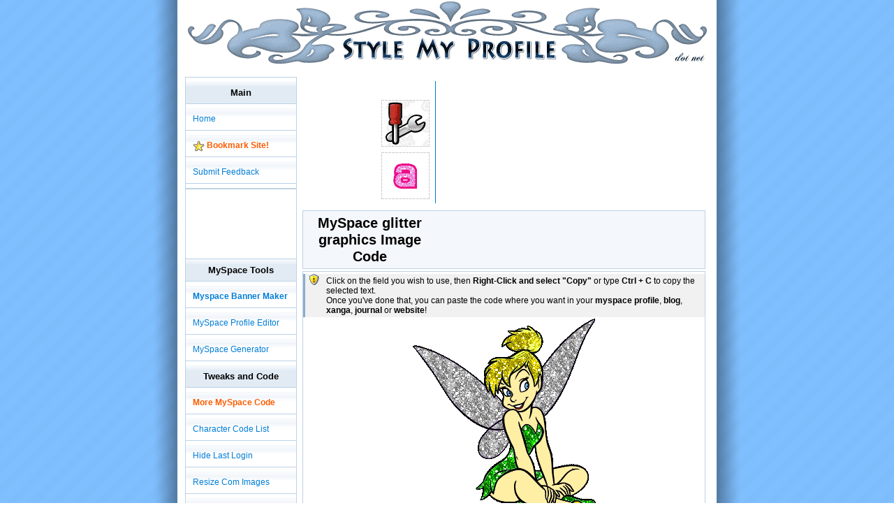

--- FILE ---
content_type: text/html; charset=UTF-8
request_url: https://www.stylemyprofile.net/view/image/1/65
body_size: 12627
content:
<!DOCTYPE html PUBLIC "-//W3C//DTD HTML 4.01//EN" "http://www.w3.org/TR/html4/strict.dtd">
<html>
<head>
<meta name="keywords" content="MySpace,MySpace Layouts,graphics,images,glitter,animated,com myspace space,extended,free,dolls,image,info,love,my space,myspace avatars,myspace backgrounds,myspace banner generator,myspace banner maker,myspace codes,myspace pictures,pimp my space,pimp myspace,image code,view images,profile,space,style,unique,xanga,msypace,gif,funny,glamor,celebrities,">
<meta name="description" content="glitter graphics Images and Graphics code including animated GIF images, glitter graphics, bad doll images, funny picture graphics, bling graphics, celebrities, dolls, and more for your MySpace Profile, blog, xanga, journal or website &raquo; StyleMyProfile.net">
<meta name="title" content="glitter graphics Images and Graphics code for your MySpace Profile, background image code, myspace comment code, blog, xanga, journal or website &raquo; StyleMyProfile.net">
<title>MySpace Banners, Free Banner Maker, Generator, Glitter Graphics, layouts, graphics, banner creator, 
editor, and codes!</title>
<meta http-equiv="content-type" content="text/html; charset=iso-8859-1">
<meta http-equiv="content-language" content="en">
<meta http-equiv="X-UA-Compatible" content="IE=7" />
<meta name="viewport" content="width=device-width, initial-scale=0.75">
<link rel="icon" href="/favicon.ico" type="image/x-icon"><link rel="shortcut icon" href="/favicon.ico" type="image/x-icon">
<link rel="stylesheet" type="text/css" href="/include/full.css">
<link rel="alternate" type="application/rss+xml" title="Latest 15 StyleMyProfile.net Site News Items" href="//www.stylemyprofile.net/rss/site-news.xml">
<script src="/js/update.js" type="text/javascript"></script>
<!--<script src="/js/functions.js" type="text/javascript"></script>-->
<script type="text/javascript">
  var _gaq = _gaq || [];
  _gaq.push(['_setAccount', 'UA-429294-2']);
  _gaq.push(['_setDomainName', 'stylemyprofile.net']);
  _gaq.push(['_setAllowHash', 'false']);
  _gaq.push(['_trackPageview']);

  (function() {
    var ga = document.createElement('script'); ga.type = 'text/javascript'; ga.async = true;
    ga.src = ('https:' == document.location.protocol ? 'https://ssl' : 'http://www') + 
'.google-analytics.com/ga.js';
    var s = document.getElementsByTagName('script')[0]; s.parentNode.insertBefore(ga, s);
  })();
</script>
</head>
<body>
<div id="doc" class="yui-t1">
	<div id="hd">
		<a href="//www.StyleMyProfile.net" title="Your MySpace resource for graphics, banner makers, editors, codes, and more, all free!"><div id="banner" title="StyleMyProfile.Net FREE Unique Banner Creator Banner Maker, Codes, Graphics, Backgrounds, Info, Layouts and more!"></div></a><div class="caption">
	<script type="text/javascript"><!--
	google_ad_client = "pub-6961891100230800";
	google_ad_width = 728;
	google_ad_height = 15;
	google_ad_format = "728x15_0ads_al_s";
	//2007-12-07: lu-hd
	google_ad_channel = "8657148724";
	google_color_border = "F9FBFD";
	google_color_bg = "E1EBF4";
	google_color_link = "007DD6";
	google_color_text = "000000";
	google_color_url = "000000";
	//-->
	</script>
	<script type="text/javascript"
	src="//pagead2.googlesyndication.com/pagead/show_ads.js">
	</script>
</div>
	</div>
	<div id="bd">
		<div id="yui-main">
			<div class="yui-b">
                <div class="yui-u" id="asense_body">
    <div id="asense_floatright"><script async src="//pagead2.googlesyndication.com/pagead/js/adsbygoogle.js"></script>
<!-- smp-hdr-resp -->
<ins class="adsbygoogle"
     style="display:block"
     data-ad-client="ca-pub-6961891100230800"
     data-ad-slot="5710088504"
     data-ad-format="auto"></ins>
<script>
(adsbygoogle = window.adsbygoogle || []).push({});
</script>
    </div>
    <p id="asense_images">
		<img src="//img.stylemyprofile.net/previews3.png" width="75px" height="250px" alt="Free MySpace Banner Maker!" title="Use our Myspace Banner Maker to generate your own custom myspace banners and extended network banners" />
    </p>
</div>
<h1>MySpace glitter graphics Image Code</h1><div class="category_item"> <p class="info">Click on the field you wish to use, then <b>Right-Click and select "Copy"</b> or	type <b>Ctrl + C</b> to copy the selected text. <br />Once you've done that, you can paste the code where you want in your <b>myspace profile</b>, <b>blog</b>, <b>xanga</b>, <b>journal</b> or <b>website</b>!</p><img src="//img.stylemyprofile.net/category/myspace-images/glitter-graphics/65.gif" alt="65.gif" title="65.gif" /><br /><fieldset id="code_profile">
				<legend>Code for HTML Profile</legend>
					<div class="yui-u">
						<input readonly="readonly" class="input" type="text" name="code_profile" size="50" tabindex="1" value="&lt;a href=&quot;http://www.stylemyprofile.net&quot; title=&quot;See more glitter graphics images at www.StyleMyProfile.net&quot; target=&quot;_blank&quot;&gt;&lt;img border=&quot;0&quot; src=&quot;//img.stylemyprofile.net/category/myspace-images/glitter-graphics/65.gif&quot; title=&quot;See more glitter graphics images at www.StyleMyProfile.net&quot; alt=&quot;See more glitter graphics images at www.StyleMyProfile.net&quot; /&gt;&lt;/a&gt; &lt;br /&gt;&lt;a href=&quot;http://www.stylemyprofile.net&quot; title=&quot;See more glitter graphics images at www.StyleMyProfile.net&quot; target=&quot;_blank&quot;&gt;Want more? Go to www.StyleMyProfile.net&lt;/a&gt; &lt;a href=&quot;http://www.stylemyprofile.net&quot; target=&quot;_blank&quot; title=&quot;See more glitter graphics images at www.StyleMyProfile.net&quot;&gt;&lt;img src=&quot;//img.stylemyprofile.net/tiny.gif&quot; title=&quot;See more glitter graphics images at www.StyleMyProfile.net&quot; alt=&quot;See more glitter graphics images at www.StyleMyProfile.net&quot; style=&quot;position:absolute;left:2px;top:10px;z-index:999;&quot; /&gt;&lt;/a&gt;" onclick="this.select();" /></div></fieldset><fieldset id="code_comment">
			<legend>Code for Comment</legend>
				<div class="yui-u">
					<input readonly="readonly" class="input" type="text" name="code_comment" size="50" tabindex="2" value="&lt;a href=&quot;http://www.stylemyprofile.net&quot; title=&quot;See more glitter graphics images at www.StyleMyProfile.net&quot; target=&quot;_blank&quot;&gt;&lt;img border=&quot;0&quot; src=&quot;//img.stylemyprofile.net/category/myspace-images/glitter-graphics/65.gif&quot; title=&quot;See more glitter graphics images at www.StyleMyProfile.net&quot; alt=&quot;See more glitter graphics images at www.StyleMyProfile.net&quot; /&gt;&lt;/a&gt; &lt;br /&gt;&lt;a href=&quot;http://www.stylemyprofile.net&quot; title=&quot;See more glitter graphics images at www.StyleMyProfile.net&quot; target=&quot;_blank&quot;&gt;Want more? Go to www.StyleMyProfile.net&lt;/a&gt; " onclick="this.select();" /></div></fieldset><fieldset id="code_background">
			<legend>Background Image Code</legend>
				<div class="yui-u">
					<input readonly="readonly" class="input" type="text" name="code_background" size="50" tabindex="4" value="&lt;style type=&quot;text/css&quot;&gt;&lt;!--body{background-image: url(//img.stylemyprofile.net/category/myspace-images/glitter-graphics/65.gif)}--&gt;&lt;/style&gt;&lt;div&gt;&lt;a href=&quot;http://www.stylemyprofile.net&quot; title=&quot;See more glitter graphics images at www.StyleMyProfile.net&quot; target=&quot;_blank&quot;&gt;This background is provided by www.StyleMyProfile.net&lt;/a&gt;&lt;/div&gt; &lt;div style=&quot;position:absolute;left:2px;top:10px;z-index:999;&quot;&gt;&lt;a href=&quot;http://www.stylemyprofile.net&quot; title=&quot;See more glitter graphics images at www.StyleMyProfile.net&quot; target=&quot;_blank&quot;&gt;&lt;img src=&quot;//img.stylemyprofile.net/tiny.gif&quot; title=&quot;See more glitter graphics images at www.StyleMyProfile.net&quot; alt=&quot;See more glitter graphics images at www.StyleMyProfile.net&quot; /&gt;&lt;/a&gt;&lt;/div&gt;" onclick="this.select();" /></div></fieldset><a href="mailto:staff@stylemyprofile.net?subject=IMAGE: glitter-graphics/65.gif" title="Report Code">This code doesn't work?  Let us know by reporting this code.</a></div><div class="category_item"><h4><a href="/myspace-images" title="View more myspace graphics"> View more graphics</a> - <a href="/" title="www.StyleMyProfile.net"> Home</a></h4></div>			</div>
		</div>
		<div class="yui-b" id="leftside">
			<div id="menu">
	<ul>
		<li><h2><span class="header">Main</span></h2></li>
		<li><a href="/" title="Return Home"><span>Home</span></a></li>
		<li class="bookmark"><a href="javascript:CreateBookmarkLink()" title="Add www.StyleMyProfile.net 
to your bookmark favorites!"> <span>Bookmark Site!</span></a></li>
		<li><a href="/contact" title="Submit Feedback for StyleMyProfile.net"><span>Submit Feedback</span></a></li>
	</ul>
</div>
<div id="menu">
		<div id="asense_links">
			<script type="text/javascript"><!--
			google_ad_client = "pub-6961891100230800";
			google_ad_width = 158;
			google_ad_height = 90;
			google_ad_format = "160x90_0ads_al_s";
			google_ad_channel ="7026451485";
			google_color_border = "BCD2E6";
			google_color_bg = "F4F7FB";
			google_color_link = "007DD6";
			google_color_text = "000000";
			google_color_url = "008000";
			//--></script>
			<script type="text/javascript"
			  src="//pagead2.googlesyndication.com/pagead/show_ads.js">
			</script>
		</div>
	
	<ul>
		<li><h2><span class="header" style="border-top:1px #BCD2E6 solid;">MySpace Tools</span></h2></li>
		<li><a href="/banner-maker" title="FREE Custom MySpace Banner Maker"><b>Myspace Banner Maker</b></a></li>
		<li><a href="/generators/profile-editor" title="MySpace profile Editor">MySpace Profile Editor</a></li>
		<li><a href="/generators" title="Generate MySpace layouts, login codes, and edit your profile">MySpace Generator</a></li>
        
        <li><h2><span class="header">Tweaks and Code</span></h2></li>
        <li><a href="/codes" title="Browse MySpace Tweaks and Codes" 
style="font-weight:bold;color:#FC5C00;">More MySpace Code</a></li>
        <li><a href="/special-characters" title="HTML special keyboard Character code list">Character Code List</a></li>

        <li><a href="/hide-login" title="Hide last login information">Hide Last Login</a></li>
        <li><a href="/codes/Resize-Comment-Images" title="Resize Comment Images">Resize Com Images</a></li>
        <li><a href="/codes/Hide-the-Search-Form" title="Hide the Search Form">Hide Search Form</a></li>
		<li><a href="/codes/Black-and-White-Images" title="Black and White Images">Black and White Images</a></li>
		<li><a href="/codes/Hide-Both-Friends-and-Comments" title="Hide Friends and Comments">Hide Friends/Comments</a></li>
	</ul>
</div>

<div id="asense_leftnav">
<script type="text/javascript"><!--
google_ad_client = "pub-6961891100230800";
google_ad_width = 160;
google_ad_height = 600;
google_ad_format = "160x600_as";
google_ad_type = "text_image";
//2006-10-08: vertad2-leftnav
google_ad_channel ="3371288288";
google_color_border = "BCD2E6";
google_color_bg = "F9FBFD";
google_color_link = "007DD6";
google_color_text = "000000";
google_color_url = "000000";
//--></script>
<script type="text/javascript"
  src="//pagead2.googlesyndication.com/pagead/show_ads.js">
</script>
</div>

<div id="menu">
	<ul>
        <li><h2><span class="header">MySpace Graphics</span></h2></li>
        <li><a href="/myspace-images" title="Browse MySpace Images and Graphics" style="font-weight:bold;color:#FC5C00;">Browse  All Graphics</a></li>
		<li><a href="/myspace-images/Glitter-Graphics" title="MySpace Glitter Image Graphics">Glitter Graphics </a></li>
		<li><a href="/myspace-images/Bling" title="MySpace Bling Bling! Graphics">Bling! </a></li>
		<li><a href="/myspace-images/Funny-Pics" title="MySpace Funny Pic Graphics">Funny Pics </a></li>
		<li><a href="/myspace-images/Glitter-Words" title="MySpace Glitter Word Graphics">Glitter Words </a></li>
		<li><a href="/myspace-images/Animated-Glitter" title="MySpace Animated Glitter Graphics">Animated Glitter </a></li>
	</ul>
</div>
		</div>
	</div>
	<div id="ft">
		All Content Copyright &copy; 2005-2015 www.stylemyprofile.net. All rights reserved.	<a 
href="/rss/site-news.xml" title="Subscribe to the StyleMyProfile.net RSS Feed"><img src="//img.stylemyprofile.net/feed-icon.png" height="12px" width="12px" title="Subscribe to our rss feed!" alt="Subscribe to our rss feed!"></a>
	</div>
</div>
</body>
</html>


--- FILE ---
content_type: text/html; charset=utf-8
request_url: https://www.google.com/recaptcha/api2/aframe
body_size: 267
content:
<!DOCTYPE HTML><html><head><meta http-equiv="content-type" content="text/html; charset=UTF-8"></head><body><script nonce="H-7t3YSAbbXhzXUDacI3ZA">/** Anti-fraud and anti-abuse applications only. See google.com/recaptcha */ try{var clients={'sodar':'https://pagead2.googlesyndication.com/pagead/sodar?'};window.addEventListener("message",function(a){try{if(a.source===window.parent){var b=JSON.parse(a.data);var c=clients[b['id']];if(c){var d=document.createElement('img');d.src=c+b['params']+'&rc='+(localStorage.getItem("rc::a")?sessionStorage.getItem("rc::b"):"");window.document.body.appendChild(d);sessionStorage.setItem("rc::e",parseInt(sessionStorage.getItem("rc::e")||0)+1);localStorage.setItem("rc::h",'1769428986042');}}}catch(b){}});window.parent.postMessage("_grecaptcha_ready", "*");}catch(b){}</script></body></html>